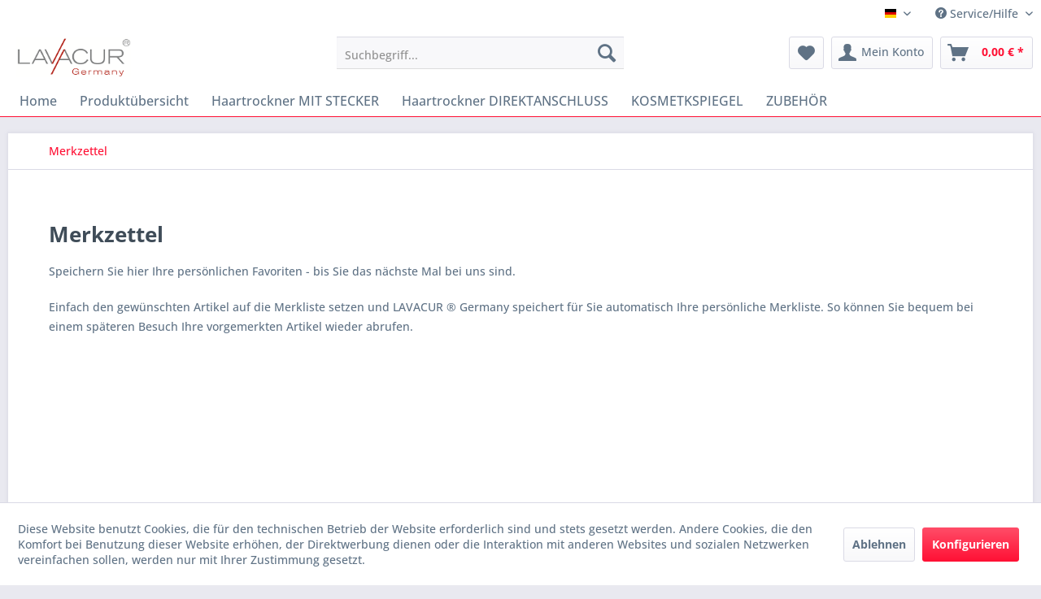

--- FILE ---
content_type: text/html; charset=UTF-8
request_url: https://www.lavacur.com/note
body_size: 8960
content:
<!DOCTYPE html> <html class="no-js" lang="de" itemscope="itemscope" itemtype="https://schema.org/WebPage"> <head> <meta charset="utf-8"> <meta name="author" content="Hotelhaartrockner und Wandkosmetikspiegel direkt von LAVACUR ® Germany" /> <meta name="robots" content="noindex,follow" /> <meta name="revisit-after" content="15 days" /> <meta name="keywords" content="hotelhaartrockner, Wandkosmetikspiegel, hotelfön, hotelföhn, hotel-haartrockner" /> <meta name="description" content="Profi Hotelhaartrockner der Marke LAVACUR ® Germany mit Wandhalterung und Stecker für die Steckdose. Ausführungen mit Sicherheits-Schalter und…" /> <meta property="og:type" content="website" /> <meta property="og:site_name" content="LAVACUR ® Germany" /> <meta property="og:title" content="LAVACUR ® Germany" /> <meta property="og:description" content="Profi Hotelhaartrockner der Marke LAVACUR ® Germany mit Wandhalterung und Stecker für die Steckdose. Ausführungen mit Sicherheits-Schalter und Diebstahlsicherung speziell für die Hotellerie. Kaufen Sie günstig direkt beim Hersteller." /> <meta property="og:url" content="https://www.lavacur.com/note" /> <meta property="og:image" content="https://www.lavacur.com/media/image/4b/d2/76/Hotelhaartrockner_LAVACUR_GERMANY_LOGO_Hotel-Haartrockner_186tqYK2Sagv9MUg.png" /> <meta name="twitter:card" content="website" /> <meta name="twitter:site" content="LAVACUR ® Germany" /> <meta name="twitter:title" content="LAVACUR ® Germany" /> <meta name="twitter:description" content="Profi Hotelhaartrockner der Marke LAVACUR ® Germany mit Wandhalterung und Stecker für die Steckdose. Ausführungen mit Sicherheits-Schalter und Diebstahlsicherung speziell für die Hotellerie. Kaufen Sie günstig direkt beim Hersteller." /> <meta name="twitter:image" content="https://www.lavacur.com/media/image/4b/d2/76/Hotelhaartrockner_LAVACUR_GERMANY_LOGO_Hotel-Haartrockner_186tqYK2Sagv9MUg.png" /> <meta itemprop="copyrightHolder" content="LAVACUR ® Germany" /> <meta itemprop="copyrightYear" content="2018" /> <meta itemprop="isFamilyFriendly" content="True" /> <meta itemprop="image" content="https://www.lavacur.com/media/image/4b/d2/76/Hotelhaartrockner_LAVACUR_GERMANY_LOGO_Hotel-Haartrockner_186tqYK2Sagv9MUg.png" /> <meta name="viewport" content="width=device-width, initial-scale=1.0"> <meta name="mobile-web-app-capable" content="yes"> <meta name="apple-mobile-web-app-title" content="LAVACUR ® Germany"> <meta name="apple-mobile-web-app-capable" content="yes"> <meta name="apple-mobile-web-app-status-bar-style" content="default"> <link rel="apple-touch-icon-precomposed" href="https://www.lavacur.com/media/image/f8/15/68/LAVACUR_GERMANY.png"> <link rel="shortcut icon" href="https://www.lavacur.com/media/unknown/af/e9/93/LAVACUR-Hotelhaartrockner_favicon.ico"> <meta name="msapplication-navbutton-color" content="#FF1034" /> <meta name="application-name" content="LAVACUR ® Germany" /> <meta name="msapplication-starturl" content="https://www.lavacur.com/" /> <meta name="msapplication-window" content="width=1024;height=768" /> <meta name="msapplication-TileImage" content="https://www.lavacur.com/media/image/f8/15/68/LAVACUR_GERMANY.png"> <meta name="msapplication-TileColor" content="#FF1034"> <meta name="theme-color" content="#FF1034" /> <title itemprop="name">Merkzettel | LAVACUR ® Germany</title> <link href="/web/cache/1683360626_27ead769f6f46f9bb09e96f571019294.css" media="all" rel="stylesheet" type="text/css" /> <script type="text/javascript">
var _smartsupp = _smartsupp || {};
_smartsupp.key = 'd25e668c0a014841d065a5e817bd4c265f8d57cf';
_smartsupp.sendEmailTanscript = 1;
_smartsupp.ratingEnabled = 0;
_smartsupp.ratingComment = 0;
_smartsupp.hideMobileWidget = 0;
window.smartsupp||(function(d) {
var s,c,o=smartsupp=function(){ o._.push(arguments)};o._=[];
s=d.getElementsByTagName('script')[0];c=d.createElement('script');
c.type='text/javascript';c.charset='utf-8';c.async=true;
c.src='//www.smartsuppchat.com/loader.js?';s.parentNode.insertBefore(c,s);
})(document);
smartsupp('variables', {
});
</script> </head> <body class="is--ctl-note is--act-index lcc--active" > <div class="page-wrap"> <noscript class="noscript-main"> <div class="alert is--warning"> <div class="alert--icon"> <i class="icon--element icon--warning"></i> </div> <div class="alert--content"> Um LAVACUR&#x20;&#xAE;&#x20;&#x20;&#x20;Germany in vollem Umfang nutzen zu k&ouml;nnen, empfehlen wir Ihnen Javascript in Ihrem Browser zu aktiveren. </div> </div> </noscript> <header class="header-main"> <div class="top-bar"> <div class="container block-group"> <nav class="top-bar--navigation block" role="menubar">  <div class="top-bar--language navigation--entry"> <form method="post" class="language--form"> <div class="field--select"> <div class="language--flag de_DE">Deutsch</div> <div class="select-field"> <select name="__shop" class="language--select" data-auto-submit="true"> <option value="1" selected="selected"> Deutsch </option> <option value="8" > English </option> <option value="4" > Français </option> </select> </div> <input type="hidden" name="__redirect" value="1"> </div> </form> </div>  <div class="navigation--entry entry--compare is--hidden" role="menuitem" aria-haspopup="true" data-drop-down-menu="true">   </div> <div class="navigation--entry entry--service has--drop-down" role="menuitem" aria-haspopup="true" data-drop-down-menu="true"> <i class="icon--service"></i> Service/Hilfe <ul class="service--list is--rounded" role="menu"> <li class="service--entry" role="menuitem"> <a class="service--link" href="javascript:openCookieConsentManager()" title="Cookie-Einstellungen" > Cookie-Einstellungen </a> </li> <li class="service--entry" role="menuitem"> <a class="service--link" href="https://www.lavacur.com/nachhaltigkeit" title="Nachhaltigkeit" > Nachhaltigkeit </a> </li> <li class="service--entry" role="menuitem"> <a class="service--link" href="https://www.lavacur.com/sicherheit/haartrockner" title="Sicherheitshinweise" > Sicherheitshinweise </a> </li> <li class="service--entry" role="menuitem"> <a class="service--link" href="https://www.lavacur.com/ueber-uns" title="Über uns" > Über uns </a> </li> <li class="service--entry" role="menuitem"> <a class="service--link" href="https://www.lavacur.com/kontaktformular" title="Kontakt" target="_self"> Kontakt </a> </li> <li class="service--entry" role="menuitem"> <a class="service--link" href="https://www.lavacur.com/zahlung-versand-preise" title="Zahlung Versand Preise" > Zahlung Versand Preise </a> </li> <li class="service--entry" role="menuitem"> <a class="service--link" href="https://www.lavacur.com/datenschutzerklaerung" title="Datenschutzerklärung" > Datenschutzerklärung </a> </li> <li class="service--entry" role="menuitem"> <a class="service--link" href="https://www.lavacur.com/allgemeine-geschaeftsbedingungen" title="Allgemeine Geschäftsbedingungen" > Allgemeine Geschäftsbedingungen </a> </li> <li class="service--entry" role="menuitem"> <a class="service--link" href="https://www.lavacur.com/impressum" title="Impressum" > Impressum </a> </li> </ul> </div> </nav> </div> </div> <div class="container header--navigation"> <div class="logo-main block-group" role="banner"> <div class="logo--shop block"> <a class="logo--link" href="https://www.lavacur.com/" title="LAVACUR ® Germany - zur Startseite wechseln"> <picture> <source srcset="https://www.lavacur.com/media/image/4b/d2/76/Hotelhaartrockner_LAVACUR_GERMANY_LOGO_Hotel-Haartrockner_186tqYK2Sagv9MUg.png" media="(min-width: 78.75em)"> <source srcset="https://www.lavacur.com/media/image/4b/d2/76/Hotelhaartrockner_LAVACUR_GERMANY_LOGO_Hotel-Haartrockner_186tqYK2Sagv9MUg.png" media="(min-width: 64em)"> <source srcset="https://www.lavacur.com/media/image/4b/d2/76/Hotelhaartrockner_LAVACUR_GERMANY_LOGO_Hotel-Haartrockner_186tqYK2Sagv9MUg.png" media="(min-width: 48em)"> <img srcset="https://www.lavacur.com/media/image/4b/d2/76/Hotelhaartrockner_LAVACUR_GERMANY_LOGO_Hotel-Haartrockner_186tqYK2Sagv9MUg.png" alt="LAVACUR ® Germany - zur Startseite wechseln" /> </picture> </a> </div> </div> <nav class="shop--navigation block-group"> <ul class="navigation--list block-group" role="menubar"> <li class="navigation--entry entry--menu-left" role="menuitem"> <a class="entry--link entry--trigger btn is--icon-left" href="#offcanvas--left" data-offcanvas="true" data-offCanvasSelector=".sidebar-main" aria-label="Menü"> <i class="icon--menu"></i> Menü </a> </li> <li class="navigation--entry entry--search" role="menuitem" data-search="true" aria-haspopup="true" data-minLength="3"> <a class="btn entry--link entry--trigger" href="#show-hide--search" title="Suche anzeigen / schließen" aria-label="Suche anzeigen / schließen"> <i class="icon--search"></i> <span class="search--display">Suchen</span> </a> <form action="/search" method="get" class="main-search--form"> <input type="search" name="sSearch" aria-label="Suchbegriff..." class="main-search--field" autocomplete="off" autocapitalize="off" placeholder="Suchbegriff..." maxlength="30" /> <button type="submit" class="main-search--button" aria-label="Suchen"> <i class="icon--search"></i> <span class="main-search--text">Suchen</span> </button> <div class="form--ajax-loader">&nbsp;</div> </form> <div class="main-search--results"></div> </li>  <li class="navigation--entry entry--notepad" role="menuitem"> <a href="https://www.lavacur.com/note" title="Merkzettel" aria-label="Merkzettel" class="btn"> <i class="icon--heart"></i> </a> </li> <li class="navigation--entry entry--account with-slt" role="menuitem" data-offcanvas="true" data-offCanvasSelector=".account--dropdown-navigation"> <a href="https://www.lavacur.com/account" title="Mein Konto" aria-label="Mein Konto" class="btn is--icon-left entry--link account--link"> <i class="icon--account"></i> <span class="account--display"> Mein Konto </span> </a> <div class="account--dropdown-navigation"> <div class="navigation--smartphone"> <div class="entry--close-off-canvas"> <a href="#close-account-menu" class="account--close-off-canvas" title="Menü schließen" aria-label="Menü schließen"> Menü schließen <i class="icon--arrow-right"></i> </a> </div> </div> <div class="account--menu is--rounded is--personalized"> <span class="navigation--headline"> Mein Konto </span> <div class="account--menu-container"> <ul class="sidebar--navigation navigation--list is--level0 show--active-items"> <li class="navigation--entry"> <span class="navigation--signin"> <a href="https://www.lavacur.com/account#hide-registration" class="blocked--link btn is--primary navigation--signin-btn" data-collapseTarget="#registration" data-action="close"> Anmelden </a> <span class="navigation--register"> oder <a href="https://www.lavacur.com/account#show-registration" class="blocked--link" data-collapseTarget="#registration" data-action="open"> registrieren </a> </span> </span> </li> <li class="navigation--entry"> <a href="https://www.lavacur.com/account" title="Übersicht" class="navigation--link"> Übersicht </a> </li> <li class="navigation--entry"> <a href="https://www.lavacur.com/account/profile" title="Persönliche Daten" class="navigation--link" rel="nofollow"> Persönliche Daten </a> </li> <li class="navigation--entry"> <a href="https://www.lavacur.com/address/index/sidebar/" title="Adressen" class="navigation--link" rel="nofollow"> Adressen </a> </li> <li class="navigation--entry"> <a href="https://www.lavacur.com/account/payment" title="Zahlungsarten" class="navigation--link" rel="nofollow"> Zahlungsarten </a> </li> <li class="navigation--entry"> <a href="https://www.lavacur.com/account/orders" title="Bestellungen" class="navigation--link" rel="nofollow"> Bestellungen </a> </li> <li class="navigation--entry"> <a href="https://www.lavacur.com/account/downloads" title="Sofortdownloads" class="navigation--link" rel="nofollow"> Sofortdownloads </a> </li> <li class="navigation--entry"> <a href="https://www.lavacur.com/note" title="Merkzettel" class="navigation--link is--active" rel="nofollow"> Merkzettel </a> </li> </ul> </div> </div> </div> </li> <li class="navigation--entry entry--cart" role="menuitem"> <a class="btn is--icon-left cart--link" href="https://www.lavacur.com/checkout/cart" title="Warenkorb" aria-label="Warenkorb"> <span class="cart--display"> Warenkorb </span> <span class="badge is--primary is--minimal cart--quantity is--hidden">0</span> <i class="icon--basket"></i> <span class="cart--amount"> 0,00&nbsp;&euro; * </span> </a> <div class="ajax-loader">&nbsp;</div> </li>  </ul> </nav> <div class="container--ajax-cart" data-collapse-cart="true" data-displayMode="offcanvas"></div> </div> </header> <nav class="navigation-main"> <div class="container" data-menu-scroller="true" data-listSelector=".navigation--list.container" data-viewPortSelector=".navigation--list-wrapper"> <div class="navigation--list-wrapper"> <ul class="navigation--list container" role="menubar" itemscope="itemscope" itemtype="https://schema.org/SiteNavigationElement"> <li class="navigation--entry is--home" role="menuitem"><a class="navigation--link is--first" href="https://www.lavacur.com/" title="Home" aria-label="Home" itemprop="url"><span itemprop="name">Home</span></a></li><li class="navigation--entry" role="menuitem"><a class="navigation--link" href="https://www.lavacur.com/hotel-haartrockner" title="Produktübersicht" aria-label="Produktübersicht" itemprop="url"><span itemprop="name">Produktübersicht</span></a></li><li class="navigation--entry" role="menuitem"><a class="navigation--link" href="https://www.lavacur.com/hotel-haartrockner-mit-stecker" title="Haartrockner MIT STECKER" aria-label="Haartrockner MIT STECKER" itemprop="url"><span itemprop="name">Haartrockner MIT STECKER</span></a></li><li class="navigation--entry" role="menuitem"><a class="navigation--link" href="https://www.lavacur.com/hotel-haartrockner-direktanschluss" title="Haartrockner DIREKTANSCHLUSS" aria-label="Haartrockner DIREKTANSCHLUSS" itemprop="url"><span itemprop="name">Haartrockner DIREKTANSCHLUSS</span></a></li><li class="navigation--entry" role="menuitem"><a class="navigation--link" href="https://www.lavacur.com/kosmetikspiegel" title="KOSMETKSPIEGEL" aria-label="KOSMETKSPIEGEL" itemprop="url"><span itemprop="name">KOSMETKSPIEGEL</span></a></li><li class="navigation--entry" role="menuitem"><a class="navigation--link" href="https://www.lavacur.com/zubehoer/" title="ZUBEHÖR" aria-label="ZUBEHÖR" itemprop="url"><span itemprop="name">ZUBEHÖR</span></a></li> </ul> </div> </div> </nav> <section class="content-main container block-group"> <nav class="content--breadcrumb block"> <ul class="breadcrumb--list" role="menu" itemscope itemtype="https://schema.org/BreadcrumbList"> <li role="menuitem" class="breadcrumb--entry is--active" itemprop="itemListElement" itemscope itemtype="https://schema.org/ListItem"> <a class="breadcrumb--link" href="https://www.lavacur.com/note" title="Merkzettel" itemprop="item"> <link itemprop="url" href="https://www.lavacur.com/note" /> <span class="breadcrumb--title" itemprop="name">Merkzettel</span> </a> <meta itemprop="position" content="0" /> </li> </ul> </nav> <div class="content-main--inner"> <div id='cookie-consent' class='off-canvas is--left block-transition' data-cookie-consent-manager='true' data-cookieTimeout='60'> <div class='cookie-consent--header cookie-consent--close'> Cookie-Einstellungen <i class="icon--arrow-right"></i> </div> <div class='cookie-consent--description'> Diese Website benutzt Cookies, die für den technischen Betrieb der Website erforderlich sind und stets gesetzt werden. Andere Cookies, die den Komfort bei Benutzung dieser Website erhöhen, der Direktwerbung dienen oder die Interaktion mit anderen Websites und sozialen Netzwerken vereinfachen sollen, werden nur mit Ihrer Zustimmung gesetzt. </div> <div class='cookie-consent--configuration'> <div class='cookie-consent--configuration-header'> <div class='cookie-consent--configuration-header-text'>Konfiguration</div> </div> <div class='cookie-consent--configuration-main'> <div class='cookie-consent--group'> <input type="hidden" class="cookie-consent--group-name" value="technical" /> <label class="cookie-consent--group-state cookie-consent--state-input cookie-consent--required"> <input type="checkbox" name="technical-state" class="cookie-consent--group-state-input" disabled="disabled" checked="checked"/> <span class="cookie-consent--state-input-element"></span> </label> <div class='cookie-consent--group-title' data-collapse-panel='true' data-contentSiblingSelector=".cookie-consent--group-container"> <div class="cookie-consent--group-title-label cookie-consent--state-label"> Technisch erforderlich </div> <span class="cookie-consent--group-arrow is-icon--right"> <i class="icon--arrow-right"></i> </span> </div> <div class='cookie-consent--group-container'> <div class='cookie-consent--group-description'> Diese Cookies sind für die Grundfunktionen des Shops notwendig. </div> <div class='cookie-consent--cookies-container'> <div class='cookie-consent--cookie'> <input type="hidden" class="cookie-consent--cookie-name" value="cookieDeclined" /> <label class="cookie-consent--cookie-state cookie-consent--state-input cookie-consent--required"> <input type="checkbox" name="cookieDeclined-state" class="cookie-consent--cookie-state-input" disabled="disabled" checked="checked" /> <span class="cookie-consent--state-input-element"></span> </label> <div class='cookie--label cookie-consent--state-label'> "Alle Cookies ablehnen" Cookie </div> </div> <div class='cookie-consent--cookie'> <input type="hidden" class="cookie-consent--cookie-name" value="allowCookie" /> <label class="cookie-consent--cookie-state cookie-consent--state-input cookie-consent--required"> <input type="checkbox" name="allowCookie-state" class="cookie-consent--cookie-state-input" disabled="disabled" checked="checked" /> <span class="cookie-consent--state-input-element"></span> </label> <div class='cookie--label cookie-consent--state-label'> "Alle Cookies annehmen" Cookie </div> </div> <div class='cookie-consent--cookie'> <input type="hidden" class="cookie-consent--cookie-name" value="shop" /> <label class="cookie-consent--cookie-state cookie-consent--state-input cookie-consent--required"> <input type="checkbox" name="shop-state" class="cookie-consent--cookie-state-input" disabled="disabled" checked="checked" /> <span class="cookie-consent--state-input-element"></span> </label> <div class='cookie--label cookie-consent--state-label'> Ausgewählter Shop </div> </div> <div class='cookie-consent--cookie'> <input type="hidden" class="cookie-consent--cookie-name" value="csrf_token" /> <label class="cookie-consent--cookie-state cookie-consent--state-input cookie-consent--required"> <input type="checkbox" name="csrf_token-state" class="cookie-consent--cookie-state-input" disabled="disabled" checked="checked" /> <span class="cookie-consent--state-input-element"></span> </label> <div class='cookie--label cookie-consent--state-label'> CSRF-Token </div> </div> <div class='cookie-consent--cookie'> <input type="hidden" class="cookie-consent--cookie-name" value="cookiePreferences" /> <label class="cookie-consent--cookie-state cookie-consent--state-input cookie-consent--required"> <input type="checkbox" name="cookiePreferences-state" class="cookie-consent--cookie-state-input" disabled="disabled" checked="checked" /> <span class="cookie-consent--state-input-element"></span> </label> <div class='cookie--label cookie-consent--state-label'> Cookie-Einstellungen </div> </div> <div class='cookie-consent--cookie'> <input type="hidden" class="cookie-consent--cookie-name" value="x-cache-context-hash" /> <label class="cookie-consent--cookie-state cookie-consent--state-input cookie-consent--required"> <input type="checkbox" name="x-cache-context-hash-state" class="cookie-consent--cookie-state-input" disabled="disabled" checked="checked" /> <span class="cookie-consent--state-input-element"></span> </label> <div class='cookie--label cookie-consent--state-label'> Individuelle Preise </div> </div> <div class='cookie-consent--cookie'> <input type="hidden" class="cookie-consent--cookie-name" value="slt" /> <label class="cookie-consent--cookie-state cookie-consent--state-input cookie-consent--required"> <input type="checkbox" name="slt-state" class="cookie-consent--cookie-state-input" disabled="disabled" checked="checked" /> <span class="cookie-consent--state-input-element"></span> </label> <div class='cookie--label cookie-consent--state-label'> Kunden-Wiedererkennung </div> </div> <div class='cookie-consent--cookie'> <input type="hidden" class="cookie-consent--cookie-name" value="nocache" /> <label class="cookie-consent--cookie-state cookie-consent--state-input cookie-consent--required"> <input type="checkbox" name="nocache-state" class="cookie-consent--cookie-state-input" disabled="disabled" checked="checked" /> <span class="cookie-consent--state-input-element"></span> </label> <div class='cookie--label cookie-consent--state-label'> Kundenspezifisches Caching </div> </div> <div class='cookie-consent--cookie'> <input type="hidden" class="cookie-consent--cookie-name" value="session" /> <label class="cookie-consent--cookie-state cookie-consent--state-input cookie-consent--required"> <input type="checkbox" name="session-state" class="cookie-consent--cookie-state-input" disabled="disabled" checked="checked" /> <span class="cookie-consent--state-input-element"></span> </label> <div class='cookie--label cookie-consent--state-label'> Session </div> </div> <div class='cookie-consent--cookie'> <input type="hidden" class="cookie-consent--cookie-name" value="currency" /> <label class="cookie-consent--cookie-state cookie-consent--state-input cookie-consent--required"> <input type="checkbox" name="currency-state" class="cookie-consent--cookie-state-input" disabled="disabled" checked="checked" /> <span class="cookie-consent--state-input-element"></span> </label> <div class='cookie--label cookie-consent--state-label'> Währungswechsel </div> </div> </div> </div> </div> <div class='cookie-consent--group'> <input type="hidden" class="cookie-consent--group-name" value="comfort" /> <label class="cookie-consent--group-state cookie-consent--state-input"> <input type="checkbox" name="comfort-state" class="cookie-consent--group-state-input"/> <span class="cookie-consent--state-input-element"></span> </label> <div class='cookie-consent--group-title' data-collapse-panel='true' data-contentSiblingSelector=".cookie-consent--group-container"> <div class="cookie-consent--group-title-label cookie-consent--state-label"> Komfortfunktionen </div> <span class="cookie-consent--group-arrow is-icon--right"> <i class="icon--arrow-right"></i> </span> </div> <div class='cookie-consent--group-container'> <div class='cookie-consent--group-description'> Diese Cookies werden genutzt um das Einkaufserlebnis noch ansprechender zu gestalten, beispielsweise für die Wiedererkennung des Besuchers. </div> <div class='cookie-consent--cookies-container'> <div class='cookie-consent--cookie'> <input type="hidden" class="cookie-consent--cookie-name" value="sUniqueID" /> <label class="cookie-consent--cookie-state cookie-consent--state-input"> <input type="checkbox" name="sUniqueID-state" class="cookie-consent--cookie-state-input" /> <span class="cookie-consent--state-input-element"></span> </label> <div class='cookie--label cookie-consent--state-label'> Merkzettel </div> </div> </div> </div> </div> <div class='cookie-consent--group'> <input type="hidden" class="cookie-consent--group-name" value="statistics" /> <label class="cookie-consent--group-state cookie-consent--state-input"> <input type="checkbox" name="statistics-state" class="cookie-consent--group-state-input"/> <span class="cookie-consent--state-input-element"></span> </label> <div class='cookie-consent--group-title' data-collapse-panel='true' data-contentSiblingSelector=".cookie-consent--group-container"> <div class="cookie-consent--group-title-label cookie-consent--state-label"> Statistik & Tracking </div> <span class="cookie-consent--group-arrow is-icon--right"> <i class="icon--arrow-right"></i> </span> </div> <div class='cookie-consent--group-container'> <div class='cookie-consent--cookies-container'> <div class='cookie-consent--cookie'> <input type="hidden" class="cookie-consent--cookie-name" value="x-ua-device" /> <label class="cookie-consent--cookie-state cookie-consent--state-input"> <input type="checkbox" name="x-ua-device-state" class="cookie-consent--cookie-state-input" /> <span class="cookie-consent--state-input-element"></span> </label> <div class='cookie--label cookie-consent--state-label'> Endgeräteerkennung </div> </div> <div class='cookie-consent--cookie'> <input type="hidden" class="cookie-consent--cookie-name" value="_ga" /> <label class="cookie-consent--cookie-state cookie-consent--state-input"> <input type="checkbox" name="_ga-state" class="cookie-consent--cookie-state-input" /> <span class="cookie-consent--state-input-element"></span> </label> <div class='cookie--label cookie-consent--state-label'> Google Analytics </div> </div> <div class='cookie-consent--cookie'> <input type="hidden" class="cookie-consent--cookie-name" value="n2g" /> <label class="cookie-consent--cookie-state cookie-consent--state-input"> <input type="checkbox" name="n2g-state" class="cookie-consent--cookie-state-input" /> <span class="cookie-consent--state-input-element"></span> </label> <div class='cookie--label cookie-consent--state-label'> Newsletter2Go </div> </div> <div class='cookie-consent--cookie'> <input type="hidden" class="cookie-consent--cookie-name" value="partner" /> <label class="cookie-consent--cookie-state cookie-consent--state-input"> <input type="checkbox" name="partner-state" class="cookie-consent--cookie-state-input" /> <span class="cookie-consent--state-input-element"></span> </label> <div class='cookie--label cookie-consent--state-label'> Partnerprogramm </div> </div> </div> </div> </div> </div> </div> <div class="cookie-consent--save"> <input class="cookie-consent--save-button btn is--primary" type="button" value="Einstellungen speichern" /> </div> </div> <aside class="sidebar-main off-canvas"> <div class="navigation--smartphone"> <ul class="navigation--list "> <li class="navigation--entry entry--close-off-canvas"> <a href="#close-categories-menu" title="Menü schließen" class="navigation--link"> Menü schließen <i class="icon--arrow-right"></i> </a> </li> </ul> <div class="mobile--switches">  <div class="top-bar--language navigation--entry"> <form method="post" class="language--form"> <div class="field--select"> <div class="language--flag de_DE">Deutsch</div> <div class="select-field"> <select name="__shop" class="language--select" data-auto-submit="true"> <option value="1" selected="selected"> Deutsch </option> <option value="8" > English </option> <option value="4" > Français </option> </select> </div> <input type="hidden" name="__redirect" value="1"> </div> </form> </div>  </div> </div> <div class="sidebar--categories-wrapper" data-subcategory-nav="true" data-mainCategoryId="3" data-categoryId="0" data-fetchUrl=""> <div class="categories--headline navigation--headline"> Kategorien </div> <div class="sidebar--categories-navigation"> <ul class="sidebar--navigation categories--navigation navigation--list is--drop-down is--level0 is--rounded" role="menu"> <li class="navigation--entry" role="menuitem"> <a class="navigation--link" href="https://www.lavacur.com/hotel-haartrockner" data-categoryId="5" data-fetchUrl="/widgets/listing/getCategory/categoryId/5" title="Produktübersicht" > Produktübersicht </a> </li> <li class="navigation--entry" role="menuitem"> <a class="navigation--link" href="https://www.lavacur.com/hotel-haartrockner-mit-stecker" data-categoryId="6" data-fetchUrl="/widgets/listing/getCategory/categoryId/6" title="Haartrockner MIT STECKER" > Haartrockner MIT STECKER </a> </li> <li class="navigation--entry" role="menuitem"> <a class="navigation--link" href="https://www.lavacur.com/hotel-haartrockner-direktanschluss" data-categoryId="7" data-fetchUrl="/widgets/listing/getCategory/categoryId/7" title="Haartrockner DIREKTANSCHLUSS" > Haartrockner DIREKTANSCHLUSS </a> </li> <li class="navigation--entry" role="menuitem"> <a class="navigation--link" href="https://www.lavacur.com/hotel-haartrockner/" data-categoryId="40" data-fetchUrl="/widgets/listing/getCategory/categoryId/40" title="Hotel-Haartrockner" > Hotel-Haartrockner </a> </li> <li class="navigation--entry" role="menuitem"> <a class="navigation--link" href="https://www.lavacur.com/kosmetikspiegel" data-categoryId="8" data-fetchUrl="/widgets/listing/getCategory/categoryId/8" title="KOSMETKSPIEGEL" > KOSMETKSPIEGEL </a> </li> <li class="navigation--entry" role="menuitem"> <a class="navigation--link" href="https://www.lavacur.com/zubehoer/" data-categoryId="9" data-fetchUrl="/widgets/listing/getCategory/categoryId/9" title="ZUBEHÖR" > ZUBEHÖR </a> </li> </ul> </div> <div class="shop-sites--container is--rounded"> <div class="shop-sites--headline navigation--headline"> Informationen </div> <ul class="shop-sites--navigation sidebar--navigation navigation--list is--drop-down is--level0" role="menu"> <li class="navigation--entry" role="menuitem"> <a class="navigation--link" href="javascript:openCookieConsentManager()" title="Cookie-Einstellungen" data-categoryId="47" data-fetchUrl="/widgets/listing/getCustomPage/pageId/47" > Cookie-Einstellungen </a> </li> <li class="navigation--entry" role="menuitem"> <a class="navigation--link" href="https://www.lavacur.com/nachhaltigkeit" title="Nachhaltigkeit" data-categoryId="48" data-fetchUrl="/widgets/listing/getCustomPage/pageId/48" > Nachhaltigkeit </a> </li> <li class="navigation--entry" role="menuitem"> <a class="navigation--link" href="https://www.lavacur.com/sicherheit/haartrockner" title="Sicherheitshinweise" data-categoryId="46" data-fetchUrl="/widgets/listing/getCustomPage/pageId/46" > Sicherheitshinweise </a> </li> <li class="navigation--entry" role="menuitem"> <a class="navigation--link" href="https://www.lavacur.com/ueber-uns" title="Über uns" data-categoryId="9" data-fetchUrl="/widgets/listing/getCustomPage/pageId/9" > Über uns </a> </li> <li class="navigation--entry" role="menuitem"> <a class="navigation--link" href="https://www.lavacur.com/kontaktformular" title="Kontakt" data-categoryId="1" data-fetchUrl="/widgets/listing/getCustomPage/pageId/1" target="_self"> Kontakt </a> </li> <li class="navigation--entry" role="menuitem"> <a class="navigation--link" href="https://www.lavacur.com/zahlung-versand-preise" title="Zahlung Versand Preise" data-categoryId="6" data-fetchUrl="/widgets/listing/getCustomPage/pageId/6" > Zahlung Versand Preise </a> </li> <li class="navigation--entry" role="menuitem"> <a class="navigation--link" href="https://www.lavacur.com/datenschutzerklaerung" title="Datenschutzerklärung" data-categoryId="7" data-fetchUrl="/widgets/listing/getCustomPage/pageId/7" > Datenschutzerklärung </a> </li> <li class="navigation--entry" role="menuitem"> <a class="navigation--link" href="https://www.lavacur.com/allgemeine-geschaeftsbedingungen" title="Allgemeine Geschäftsbedingungen" data-categoryId="4" data-fetchUrl="/widgets/listing/getCustomPage/pageId/4" > Allgemeine Geschäftsbedingungen </a> </li> <li class="navigation--entry" role="menuitem"> <a class="navigation--link" href="https://www.lavacur.com/impressum" title="Impressum" data-categoryId="3" data-fetchUrl="/widgets/listing/getCustomPage/pageId/3" > Impressum </a> </li> </ul> </div> </div> </aside> <div class="content--wrapper"> <div class="content note--content" data-compare-ajax="true"> <div class="account--welcome panel"> <h1 class="panel--title">Merkzettel</h1> <div class="panel--body is--wide"> <p>Speichern Sie hier Ihre persönlichen Favoriten - bis Sie das nächste Mal bei uns sind.</p> <p>Einfach den gewünschten Artikel auf die Merkliste setzen und LAVACUR ® Germany speichert für Sie automatisch Ihre persönliche Merkliste. So können Sie bequem bei einem späteren Besuch Ihre vorgemerkten Artikel wieder abrufen.</p> </div> </div> <div class="note--overview"> </div> </div> </div> </div> </section> <footer class="footer-main"> <div class="container"> <div class="footer--columns block-group"> <div class="footer--column column--hotline is--first block"> <div class="column--headline">Service Hotline</div> <div class="column--content"> <p class="column--desc">Kontakt:<br /><a href="tel:+49-(0) 9090 - 95 95 77" class="footer--phone-link">+49 (0) 9090-95 95 77</a><br/></a><br/><a href="https://www.lavacur.com/email" class="footer--phone-link">E-Mail: info@LAVACUR.de</a></p> </div> </div> <div class="footer--column column--menu block"> <div class="column--headline">Shop Service</div> <nav class="column--navigation column--content"> <ul class="navigation--list" role="menu"> <li class="navigation--entry" role="menuitem"> <a class="navigation--link" href="https://www.lavacur.com/kontaktformular" title="Kontakt" target="_self"> Kontakt </a> </li> <li class="navigation--entry" role="menuitem"> <a class="navigation--link" href="https://www.lavacur.com/zahlung-versand-preise" title="Zahlung Versand Preise"> Zahlung Versand Preise </a> </li> <li class="navigation--entry" role="menuitem"> <a class="navigation--link" href="https://www.lavacur.com/allgemeine-geschaeftsbedingungen" title="Allgemeine Geschäftsbedingungen"> Allgemeine Geschäftsbedingungen </a> </li> </ul> </nav> </div> <div class="footer--column column--menu block"> <div class="column--headline">Informationen</div> <nav class="column--navigation column--content"> <ul class="navigation--list" role="menu"> <li class="navigation--entry" role="menuitem"> <a class="navigation--link" href="https://www.lavacur.com/nachhaltigkeit" title="Nachhaltigkeit"> Nachhaltigkeit </a> </li> <li class="navigation--entry" role="menuitem"> <a class="navigation--link" href="https://www.lavacur.com/newsletter" title="Newsletter"> Newsletter </a> </li> <li class="navigation--entry" role="menuitem"> <a class="navigation--link" href="https://www.lavacur.com/sicherheit/haartrockner" title="Sicherheitshinweise"> Sicherheitshinweise </a> </li> <li class="navigation--entry" role="menuitem"> <a class="navigation--link" href="https://www.lavacur.com/ueber-uns" title="Über uns"> Über uns </a> </li> <li class="navigation--entry" role="menuitem"> <a class="navigation--link" href="https://www.lavacur.com/datenschutzerklaerung" title="Datenschutzerklärung"> Datenschutzerklärung </a> </li> <li class="navigation--entry" role="menuitem"> <a class="navigation--link" href="https://www.lavacur.com/impressum" title="Impressum"> Impressum </a> </li> </ul> </nav> </div> <div class="footer--column column--newsletter is--last block"> <div class="column--headline">Newsletter</div> <div class="column--content" data-newsletter="true"> <p class="column--desc"> Abonnieren Sie den kostenlosen Newsletter und verpassen Sie keine Neuigkeit von LAVACUR ® Germany. </p> <form class="newsletter--form" action="https://www.lavacur.com/newsletter" method="post"> <input type="hidden" value="1" name="subscribeToNewsletter" /> <div class="content"> <input type="email" aria-label="Ihre E-Mail Adresse" name="newsletter" class="newsletter--field" placeholder="Ihre E-Mail Adresse" /> <button type="submit" aria-label="Newsletter abonnieren" class="newsletter--button btn"> <i class="icon--mail"></i> <span class="button--text">Newsletter abonnieren</span> </button> </div> <p class="privacy-information block-group"> <a title="Datenschutzbestimmungen" href="https://www.lavacur.com/datenschutzerklaerung" target="_blank">Datenschutzbestimmungen</a> wurden zur Kenntnis genommen. </p> </form> </div> </div> </div> <div class="footer--bottom"> <div class="footer--vat-info"> <p class="vat-info--text"> <a title="Hotel !" href="https://www.lavacur.com/{}">Hotel-Haartrockner und Wand-Kosmetikspiegel für | Hotellerie | Gastronomie | Kommunen | Firmen | öffentliche Einrichtungen | Gewerbe | Vereine !</a> <a title="PRIVATPERSONEN !" href="https://www.lavacur.com/{}">KEIN VERKAUF AN PRIVATPERSONEN !</a> * Alle Preise verstehen sich zzgl. Mehrwertsteuer und <a title="Versandkosten" href="https://www.lavacur.com/zahlung-versand-preise">Versandkosten.</a> Angebot nur für gewerbliche Abnehmer gültig ! Innergemeinschaftliche EU Lieferungen sind bei gültiger Umsatzsteuer-Identifikationsnummer (USt-IdNr.) von der Umsatzsteuer befreit ! <a title="Export!" href="https://www.lavacur.com/{}">WIR VERSENDEN WELTWEIT | WORLDWIDE DELIVERY !</a> Preisänderungen und Irrtümer vorbehalten ! Abgebildete Produkte können von den tatsächlichen Produkten abweichen. Alle Rechte vorbehalten ! </p> </div> <div class="container footer-minimal"> <div class="footer--service-menu"> <ul class="service--list is--rounded" role="menu"> <li class="service--entry" role="menuitem"> <a class="service--link" href="javascript:openCookieConsentManager()" title="Cookie-Einstellungen" > Cookie-Einstellungen </a> </li> <li class="service--entry" role="menuitem"> <a class="service--link" href="https://www.lavacur.com/nachhaltigkeit" title="Nachhaltigkeit" > Nachhaltigkeit </a> </li> <li class="service--entry" role="menuitem"> <a class="service--link" href="https://www.lavacur.com/sicherheit/haartrockner" title="Sicherheitshinweise" > Sicherheitshinweise </a> </li> <li class="service--entry" role="menuitem"> <a class="service--link" href="https://www.lavacur.com/ueber-uns" title="Über uns" > Über uns </a> </li> <li class="service--entry" role="menuitem"> <a class="service--link" href="https://www.lavacur.com/kontaktformular" title="Kontakt" target="_self"> Kontakt </a> </li> <li class="service--entry" role="menuitem"> <a class="service--link" href="https://www.lavacur.com/zahlung-versand-preise" title="Zahlung Versand Preise" > Zahlung Versand Preise </a> </li> <li class="service--entry" role="menuitem"> <a class="service--link" href="https://www.lavacur.com/datenschutzerklaerung" title="Datenschutzerklärung" > Datenschutzerklärung </a> </li> <li class="service--entry" role="menuitem"> <a class="service--link" href="https://www.lavacur.com/allgemeine-geschaeftsbedingungen" title="Allgemeine Geschäftsbedingungen" > Allgemeine Geschäftsbedingungen </a> </li> <li class="service--entry" role="menuitem"> <a class="service--link" href="https://www.lavacur.com/impressum" title="Impressum" > Impressum </a> </li> </ul> </div> </div> <div class="footer--vat-info copyright"> <p class="vat-info--text"> Copyright © by LAVACUR ® 2023 c/o Worldtrader Holding GmbH - Germany | Alle Rechte vorbehalten. <br><img class="footerlogo bottom" src="https://www.lavacur.com/media/image/4b/d2/76/Hotelhaartrockner_LAVACUR_GERMANY_LOGO_Hotel-Haartrockner_186tqYK2Sagv9MUg.png" alt="Copyright" width="64"> </p> </div> </div> </div> </footer> </div> <div class="page-wrap--cookie-permission is--hidden" data-cookie-permission="true" data-urlPrefix="https://www.lavacur.com/" data-title="Cookie-Richtlinien" data-cookieTimeout="60" data-shopId="1"> <div class="cookie-permission--container cookie-mode--1"> <div class="cookie-permission--content"> Diese Website benutzt Cookies, die für den technischen Betrieb der Website erforderlich sind und stets gesetzt werden. Andere Cookies, die den Komfort bei Benutzung dieser Website erhöhen, der Direktwerbung dienen oder die Interaktion mit anderen Websites und sozialen Netzwerken vereinfachen sollen, werden nur mit Ihrer Zustimmung gesetzt. </div> <div class="cookie-permission--button"> <a href="#" class="cookie-permission--decline-button btn is--large is--center"> Ablehnen </a> <a href="#" class="cookie-permission--configure-button btn is--primary is--large is--center" data-openConsentManager="true"> Konfigurieren </a> </div> </div> </div> <script id="footer--js-inline">
var timeNow = 1769034740;
var secureShop = true;
var asyncCallbacks = [];
document.asyncReady = function (callback) {
asyncCallbacks.push(callback);
};
var controller = controller || {"home":"https:\/\/www.lavacur.com\/","vat_check_enabled":"","vat_check_required":"","register":"https:\/\/www.lavacur.com\/register","checkout":"https:\/\/www.lavacur.com\/checkout","ajax_search":"https:\/\/www.lavacur.com\/ajax_search","ajax_cart":"https:\/\/www.lavacur.com\/checkout\/ajaxCart","ajax_validate":"https:\/\/www.lavacur.com\/register","ajax_add_article":"https:\/\/www.lavacur.com\/checkout\/addArticle","ajax_listing":"\/widgets\/listing\/listingCount","ajax_cart_refresh":"https:\/\/www.lavacur.com\/checkout\/ajaxAmount","ajax_address_selection":"https:\/\/www.lavacur.com\/address\/ajaxSelection","ajax_address_editor":"https:\/\/www.lavacur.com\/address\/ajaxEditor"};
var snippets = snippets || { "noCookiesNotice": "Es wurde festgestellt, dass Cookies in Ihrem Browser deaktiviert sind. Um LAVACUR\x20\u00AE\x20\x20\x20Germany in vollem Umfang nutzen zu k\u00f6nnen, empfehlen wir Ihnen, Cookies in Ihrem Browser zu aktiveren." };
var themeConfig = themeConfig || {"offcanvasOverlayPage":true};
var lastSeenProductsConfig = lastSeenProductsConfig || {"baseUrl":"","shopId":1,"noPicture":"\/themes\/Frontend\/Responsive\/frontend\/_public\/src\/img\/no-picture.jpg","productLimit":"5","currentArticle":""};
var csrfConfig = csrfConfig || {"generateUrl":"\/csrftoken","basePath":"\/","shopId":1};
var statisticDevices = [
{ device: 'mobile', enter: 0, exit: 767 },
{ device: 'tablet', enter: 768, exit: 1259 },
{ device: 'desktop', enter: 1260, exit: 5160 }
];
var cookieRemoval = cookieRemoval || 1;
</script> <script>
var datePickerGlobalConfig = datePickerGlobalConfig || {
locale: {
weekdays: {
shorthand: ['So', 'Mo', 'Di', 'Mi', 'Do', 'Fr', 'Sa'],
longhand: ['Sonntag', 'Montag', 'Dienstag', 'Mittwoch', 'Donnerstag', 'Freitag', 'Samstag']
},
months: {
shorthand: ['Jan', 'Feb', 'Mär', 'Apr', 'Mai', 'Jun', 'Jul', 'Aug', 'Sep', 'Okt', 'Nov', 'Dez'],
longhand: ['Januar', 'Februar', 'März', 'April', 'Mai', 'Juni', 'Juli', 'August', 'September', 'Oktober', 'November', 'Dezember']
},
firstDayOfWeek: 1,
weekAbbreviation: 'KW',
rangeSeparator: ' bis ',
scrollTitle: 'Zum Wechseln scrollen',
toggleTitle: 'Zum Öffnen klicken',
daysInMonth: [31, 28, 31, 30, 31, 30, 31, 31, 30, 31, 30, 31]
},
dateFormat: 'Y-m-d',
timeFormat: ' H:i:S',
altFormat: 'j. F Y',
altTimeFormat: ' - H:i'
};
</script> <script type="text/javascript">var lpeIgnoreList = "";</script> <iframe id="refresh-statistics" width="0" height="0" style="display:none;"></iframe> <script>
/**
* @returns { boolean }
*/
function hasCookiesAllowed () {
if (window.cookieRemoval === 0) {
return true;
}
if (window.cookieRemoval === 1) {
if (document.cookie.indexOf('cookiePreferences') !== -1) {
return true;
}
return document.cookie.indexOf('cookieDeclined') === -1;
}
/**
* Must be cookieRemoval = 2, so only depends on existence of `allowCookie`
*/
return document.cookie.indexOf('allowCookie') !== -1;
}
/**
* @returns { boolean }
*/
function isDeviceCookieAllowed () {
var cookiesAllowed = hasCookiesAllowed();
if (window.cookieRemoval !== 1) {
return cookiesAllowed;
}
return cookiesAllowed && document.cookie.indexOf('"name":"x-ua-device","active":true') !== -1;
}
function isSecure() {
return window.secureShop !== undefined && window.secureShop === true;
}
(function(window, document) {
var par = document.location.search.match(/sPartner=([^&])+/g),
pid = (par && par[0]) ? par[0].substring(9) : null,
cur = document.location.protocol + '//' + document.location.host,
ref = document.referrer.indexOf(cur) === -1 ? document.referrer : null,
url = "/widgets/index/refreshStatistic",
pth = document.location.pathname.replace("https://www.lavacur.com/", "/");
url += url.indexOf('?') === -1 ? '?' : '&';
url += 'requestPage=' + encodeURIComponent(pth);
url += '&requestController=' + encodeURI("note");
if(pid) { url += '&partner=' + pid; }
if(ref) { url += '&referer=' + encodeURIComponent(ref); }
if (isDeviceCookieAllowed()) {
var i = 0,
device = 'desktop',
width = window.innerWidth,
breakpoints = window.statisticDevices;
if (typeof width !== 'number') {
width = (document.documentElement.clientWidth !== 0) ? document.documentElement.clientWidth : document.body.clientWidth;
}
for (; i < breakpoints.length; i++) {
if (width >= ~~(breakpoints[i].enter) && width <= ~~(breakpoints[i].exit)) {
device = breakpoints[i].device;
}
}
document.cookie = 'x-ua-device=' + device + '; path=/' + (isSecure() ? '; secure;' : '');
}
document
.getElementById('refresh-statistics')
.src = url;
})(window, document);
</script> <script>
window.basketData = {
hasData: false,
data:[]
};
</script> <div data-googleAnalytics="true" data-googleConversionID="100660514" data-googleConversionLabel="" data-googleConversionLanguage="de" data-googleTrackingID="UA-50490407-1" data-googleAnonymizeIp="1" data-googleOptOutCookie="" data-googleTrackingLibrary="ua" data-realAmount="" data-showCookieNote="1" data-cookieNoteMode="1" > </div> <script async src="/web/cache/1683360626_27ead769f6f46f9bb09e96f571019294.js" id="main-script"></script> <script>
/**
* Wrap the replacement code into a function to call it from the outside to replace the method when necessary
*/
var replaceAsyncReady = window.replaceAsyncReady = function() {
document.asyncReady = function (callback) {
if (typeof callback === 'function') {
window.setTimeout(callback.apply(document), 0);
}
};
};
document.getElementById('main-script').addEventListener('load', function() {
if (!asyncCallbacks) {
return false;
}
for (var i = 0; i < asyncCallbacks.length; i++) {
if (typeof asyncCallbacks[i] === 'function') {
asyncCallbacks[i].call(document);
}
}
replaceAsyncReady();
});
</script> </body> </html>